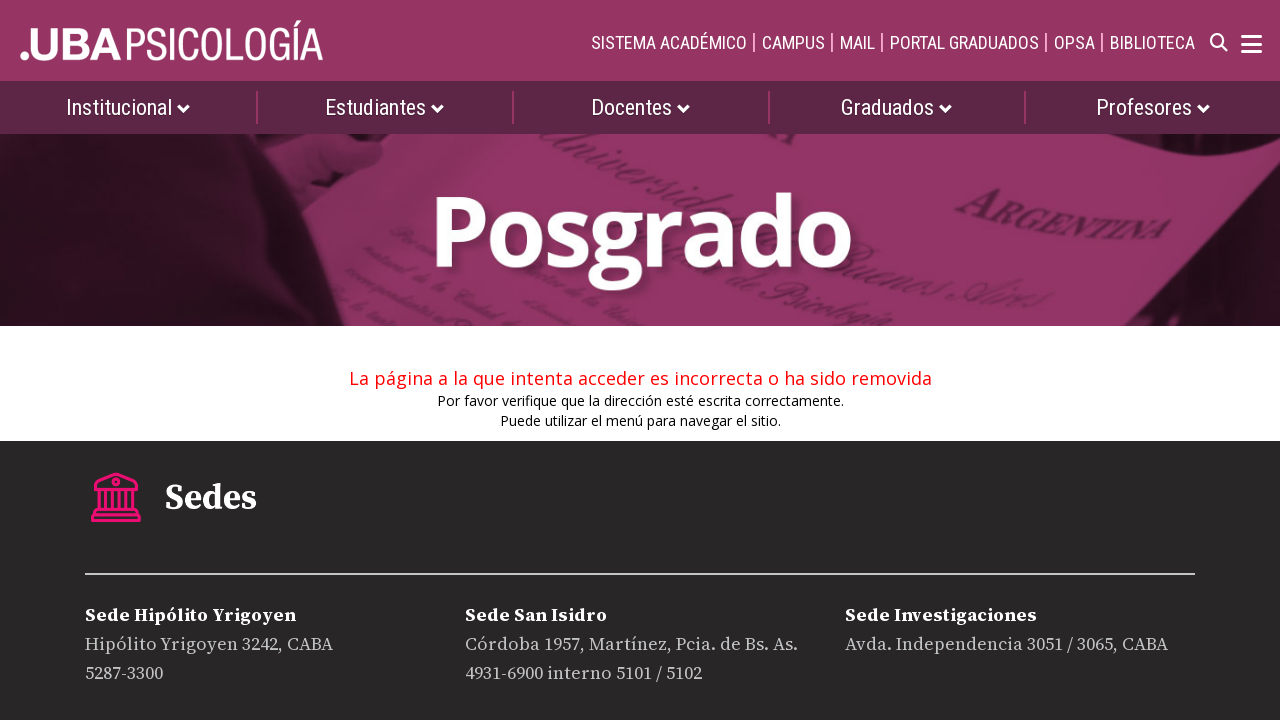

--- FILE ---
content_type: text/html; charset=UTF-8
request_url: https://www.psi.uba.ar/posgrado.php?var=posgrado2023/cursos_para_graduados/curso.php&id_curso=114&id_docente=1409
body_size: 6923
content:
<!DOCTYPE html>
<html lang="es"><head>
	<meta charset="utf-8">
	<meta name="description" content="Facultad de Psicolog&iacute;a - UBA">
	<meta http-equiv="X-UA-Compatible" content="IE=edge">
	<meta name="viewport" content="width=device-width, initial-scale=1">
	<title>Facultad de Psicolog&iacute;a - UBA</title>
	<link href="boot/css/bootstrap.min.css" rel="stylesheet">
	<link href="octo/css/smartmenus/addons/bootstrap/jquery.smartmenus.bootstrap.css" rel="stylesheet">
	<link href="octo/css/sm-info/sm-info.css" rel="stylesheet"/>
	<link href="octo/css/estilo.css" rel="stylesheet">
	<link href="octo/css/nuevo_estilo.css" rel="stylesheet">
	<!-- HTML5 Shim and Respond.js IE8 support of HTML5 elements and media queries -->
	<!-- WARNING: Respond.js doesn't work if you view the page via file:// -->
	<!--[if lt IE 9]>
      <script src="https://oss.maxcdn.com/libs/html5shiv/3.7.0/html5shiv.js"></script>
      <script src="https://oss.maxcdn.com/libs/respond.js/1.4.2/respond.min.js"></script>
<![endif]-->
	<!--[if lt IE 9]>
  	<script src="include/html5shiv.js"></script>
  	<script src="include/respond.min.js"></script>
<![endif]-->
	<link rel="preconnect" href="https://fonts.googleapis.com">
	<link rel="preconnect" href="https://fonts.gstatic.com" crossorigin>
	<link href="https://fonts.googleapis.com/css2?family=Roboto+Condensed&display=swap" rel="stylesheet">
	<link href="https://fonts.googleapis.com/css2?family=Source+Serif+Pro&display=swap" rel="stylesheet">
	<link rel="stylesheet" href="https://cdnjs.cloudflare.com/ajax/libs/font-awesome/6.2.0/css/all.min.css">
	<link href="https://fonts.googleapis.com/css2?family=Source+Serif+4:opsz,wght@8..60,400;8..60,700&display=swap" rel="stylesheet">
	<link href="https://fonts.googleapis.com/css2?family=Open+Sans" rel="stylesheet">
    <link rel="stylesheet" href="https://cdnjs.cloudflare.com/ajax/libs/font-awesome/6.2.0/css/all.min.css">
	<script src="boot/js/bootstrap.min.js"></script> 
	<script src="https://ajax.googleapis.com/ajax/libs/jquery/1.11.0/jquery.min.js"></script>

</head>

		<body>
	<header>
		<div>
			<link rel="stylesheet" href="https://cdnjs.cloudflare.com/ajax/libs/font-awesome/6.2.0/css/all.min.css">
<div class="respmenu">
	<div class="row" style="background-color: #963564; margin-right: 0px;margin-left: 0px;">
		<div id="cabezal" class="col-xs-8 col-sm-3 col-md-4 col-lg-4" align="center">
			<a href="https://www.psi.uba.ar/index.php"> 
				<img src="/octo/cabezal/LogoPsicologia.png" alt="Facultad de Psicología<br>Universidad de Buenos Aires" class="img-responsive cabezal-octo" style="
    padding-left: 0px;"> 
			</a>
		</div>
		<div class="col-xs-4 col-sm-9 col-md-8 col-lg-8 menusuperior">
			<div>
				<h4>
					<a href="http://academica.psi.uba.ar/" target="_blank" class="hidden-xs">SISTEMA ACADÉMICO</a>
					<spam class="hidden-xs">&#124; </spam> 
					<a class="nav-link sup hidden-xs" href="https://www.campusvirtual.psi.uba.ar/wp/" target="_blank">CAMPUS</a>
					<spam class="hidden-xs">&#124; </spam>
					<a href="https://outlook.office.com/mail/" target="_blank" class="nav-link sup hidden-xs">MAIL</a>
					<spam class="hidden-xs">&#124; </spam> 
					<a href="https://www.psi.uba.ar/portal_graduados.php?var=portal_graduado/index.php" class="nav-link sup hidden-xs">PORTAL GRADUADOS</a>
				    <spam class="hidden-xs">&#124; </spam> 
					<a href="https://www.psi.uba.ar/opsa/" target="_blank" class="nav-link sup hidden-xs" id="m">OPSA</a>
					<spam class="hidden-xs" id="m">&#124; </spam>
					<a href="https://www.psi.uba.ar/academica.php?var=biblioteca/biblioteca.php" target="_blank" class="nav-link sup hidden-xs">BIBLIOTECA</a>
					&nbsp;
				  <div id="container">
						<label for="s" style="cursor: pointer">	
							<i class="fa fa-search"></i>
						</label>
						<form action="https://www.google.com/cse" method="get" target="_blank" id="searchform" role="search">
							<input type="hidden" name="cx" value="017188974144717644134:vdpex7r3hi4"/>
							<input type="hidden" name="ie" value="UTF-8"/>
							<input type="hidden" name="sitesearch" value="https://www.psi.uba.ar/"/>
							<input type="text" value="" placeholder=" Buscar" name="q" class="" id="s" style="color: black; background:white; border-radius: 8em;"/>
						</form>
					</div>
				</h4>	
			</div>
		</div>
	</div>
	<input type="checkbox" class="iconito-megamenu">
	<i class="fas fa-bars iconito-megamenu"></i>
	<i class="fas fa-times iconito-megamenu"></i>
	<div class="row menudeportales" style="margin-right: 0px;margin-left: 0px;">
		<div class="visible-xs menu-portales">
			<ul>
				<li><a href="http://academica.psi.uba.ar/" target="_blank">Sistema Académico</a>
				</li>
				<li><a href="https://www.campusvirtual.psi.uba.ar/wp/" target="_blank">Campus</a>
				</li>
				<li><a href="https://outlook.office.com/mail/">Mail</a>
				</li>
				<li><a href="https://www.psi.uba.ar/portal_graduados.php?var=portal_graduado/index.php">Portal Graduados</a>
				</li>
				<li><a href="https://www.psi.uba.ar/opsa/" target="_blank">OPSA</a>
				</li>
				<li style="border-bottom: 0px;"><a href="https://www.psi.uba.ar/academica.php?var=biblioteca/biblioteca.php" target="_blank">Biblioteca</a>
				</li>
			</ul>
		</div>
	</div>

	<div class="row menudeperfiles" style="margin-right: 0px;margin-left: 0px;">
		<div class="col-xs-12 hidden-print" style="padding: 0px;">
	<div class="visible-xs">
		<div style="padding-bottom: 10px; padding-top: 10px; background: #5d2546;"></div>
	</div>
	<ul id="main-menu" class="sm sm-info menu-perfiles">
		<li> <a href="#">Institucional <span class="glyphicon glyphicon-chevron-down flecha-menu-perfil" aria-hidden="true"></a>
			<ul>
				<li><a href="https://www.psi.uba.ar/institucional.php?var=autoridades/autoridades.php">Autoridades </a>
				</li>
				<li><a href="https://www.psi.uba.ar/institucional.php?var=consejo_directivo/index.php">Consejo Directivo</a>
				</li>
				<li><a href="https://www.psi.uba.ar/opsa/" target="_blank">Observatorio de Psicología Social  Aplicada (OPSA)</a>
				</li>
				<li><a href="https://www.psi.uba.ar/institucional.php?var=internacionales/index.php">Internacionales</a>
				</li>
				<li><a href="https://www.campusvirtual.psi.uba.ar/wp/" target="_blank">Educación a Distancia</a>
				</li>
				<li><a href="https://www.psi.uba.ar/historia.php?var=institucional/historia/index.php">Archivo 
              Histórico Virtual</a>
				</li>
				<li><a href="https://www.psi.uba.ar/institucional/red_editores/archivos/red_editores_2025_301025.pdf" target="_blank">Red de  
              Editores </a>
				</li>
				<li><a href="https://www.psi.uba.ar/institucional.php?var=publicaciones/index.php">Publicaciones 
              de la Facultad</a>
				</li>
				<li><a href="https://www.psi.uba.ar/institucional.php?var=consejeria/index.php">Consejería en Salud Sexual y Salud Reproductiva</a>
				</li>
				<li><a href="https://www.psi.uba.ar/institucional.php?var=protocolo/index.php">Protocolo de Género</a>
				</li>
				<li><a href="#">Trámites Administrativos<span class="glyphicon flechita-desplegable flechita-derecha"></span></a>
					<ul>
						<li>
							<a href="https://www.psi.uba.ar/academica.php?var=tramites_academicos/index.php">Alumnos</a>
						</li>
						<li>
							<a href="https://www.psi.uba.ar/institucional.php?var=personal/index.php">Personal</a>
						</li>
						<li>
							<a href="https://www.psi.uba.ar/institucional.php?var=compras/index.php">Compras</a>
						</li>
					</ul>
				</li>
				<li><a href="https://www.psi.uba.ar/institucional.php?var=contactos/institucional.php">Directorio de Contactos Útiles </a>
				</li>
			</ul>
		</li>
		<li><a href="#">Estudiantes <span class="glyphicon glyphicon-chevron-down flecha-menu-perfil" aria-hidden="true"></a>
			<ul>
				<li><a href="#">Académica<span class="glyphicon flechita-desplegable flechita-derecha"></span></a>
					<ul>
						<li><a href="https://www.psi.uba.ar/estudiantes.php?var=psicologia/index.php">Lic. en Psicología</a>
						</li>
						<li><a href="https://www.psi.uba.ar/estudiantes.php?var=musicoterapia/index.php">Lic. en Musicoterapia</a>
						</li>
						<li><a href="https://www.psi.uba.ar/estudiantes.php?var=terapiaocupacional/index.php">Lic. en Terapia Ocupacional</a>
						</li>

						<li><a href="https://www.psi.uba.ar/estudiantes.php?var=profesorado/index.php">Profesorado 
              en Psicología</a> </li>

						<li><a href="https://www.psi.uba.ar/estudiantes.php?var=tramites_academicos/index.php">Trámites Académicos</a> </li>
						<li><a href="https://www.psi.uba.ar/estudiantes.php?var=orientacion_estudiante/index.php">Orientación al Estudiante</a>
						</li>
						<li><a href="https://www.psi.uba.ar/estudiantes.php?var=calendario2026/2026.php">Calendario Académico</a>
						</li>
						<li><a href="https://www.psi.uba.ar/estudiantes.php?var=biblioteca/biblioteca.php">Biblioteca</a>
						</li>
						<li><a href="https://www.psi.uba.ar/estudiantes.php?var=tesis_licenciatura/index.php">Tesis de Licenciatura</a>
						</li>
						<li><a href="http://academica.psi.uba.ar/" target="_blank">Sistema Académico</a>
						</li>
					</ul>
				</li>

				<li><a href="#">Extensión<span class="glyphicon flechita-desplegable flechita-derecha"></span></a>
					<ul>
						<li><a href="https://www.psi.uba.ar/estudiantes.php?var=cursos_extension_2026/index.php">Cursos</a>
						</li>
						<li><a href="https://www.psi.uba.ar/estudiantes.php?var=diplomaturas_2026/index.php">Diplomaturas</a>
						</li>
						<li><a href="https://www.psi.uba.ar/estudiantes.php?var=becas_extension/index.php">Becas</a>
						</li>
						<li><a href="https://www.psi.uba.ar/estudiantes.php?var=jornadas/index.php">Jornadas y Congresos</a>
						</li>
						<li><a href="https://www.psi.uba.ar/bienestar/index.php" target="_blank">Bienestar Estudiantil</a>
						</li>
						<li><a href="https://www.psi.uba.ar/estudiantes.php?var=programas/index.php">Programas</a>
						</li>
						<li><a href="http://centrocultural.psi.uba.ar/" target="_blank">Centro Cultural Universitario</a>
						</li>
						<li><a href="http://www.psi.uba.ar/estudiantes.php?var=deportes/index.php" target="_blank">Deportes</a>
						</li>
						<li><a href="https://www.psi.uba.ar/museo/index.php" target="_blank">Museo de Psicología Experimental</a>
						</li>
						<li><a href="https://www.psi.uba.ar/estudiantes.php?var=consejeria/index.php">Consejería en Salud Sexual y Salud Reproductiva</a>
						</li>
						<li><a href="https://www.psi.uba.ar/pericial.php?var=gabinete_pericial/index.php">Gabinete Pericial Psicológico</a>
						</li>
						<li><a href="http://intersecciones.psi.uba.ar/" target="_blank">Revista Intersecciones PSI</a>
						</li>
					</ul>
				</li>
				<li><a href="#">Investigaciones<span class="glyphicon flechita-desplegable flechita-derecha"></span></a>
					<ul>
						<li><a href="https://www.psi.uba.ar/estudiantes.php?var=becas_subsidios/index.php">Convocatoria a Becas y Subsidios</a>
						</li>
						<li><a href="https://www.psi.uba.ar/estudiantes.php?var=eventos_cientificos/index.php">Eventos Científicos</a>
						</li>
						<li><a href="https://www.psi.uba.ar/estudiantes.php?var=publicaciones/index.php">Publicaciones Científicas</a>
						</li>
						<li><a href="https://www.psi.uba.ar/estudiantes.php?var=investigadores/index.php">Información para Investigadores </a>
						</li>
					</ul>

				</li>
				<li><a href="https://www.psi.uba.ar/estudiantes.php?var=internacionales/index.php">Internacionales</a>
				</li>

				<li><a href="https://www.campusvirtual.psi.uba.ar/wp/" target="_blank">Educación 
          a Distancia</a> </li>
			</ul>
		</li>
		<li><a href="#">Docentes <span class="glyphicon glyphicon-chevron-down flecha-menu-perfil" aria-hidden="true"></a>
			<ul>
				<li><a href="#">Académica<span class="glyphicon flechita-desplegable flechita-derecha"></span></a>
					<ul>
						<li><a href="https://www.psi.uba.ar/docentes.php?var=psicologia/index.php">Lic. en Psicología</a>
						</li>
						<li><a href="https://www.psi.uba.ar/docentes.php?var=musicoterapia/index.php">Lic. en Musicoterapia</a>
						</li>
						<li><a href="https://www.psi.uba.ar/docentes.php?var=terapiaocupacional/index.php">Lic. en Terapia Ocupacional</a>
						</li>

						<li><a href="https://www.psi.uba.ar/docentes.php?var=profesorado/index.php">Profesorado 
              en Psicología</a> </li>
			            <li><a href="https://www.psi.uba.ar/docentes.php?var=tramites_academicos/index.php">Trámites Académicos</a> </li>
						<li><a href="https://www.psi.uba.ar/docentes.php?var=concursos/index.php">Concursos</a>
						</li>
						<li><a href="https://www.psi.uba.ar/docentes.php?var=calendario2026/2026.php">Calendario Académico</a>
						</li>
						<li><a href="https://www.psi.uba.ar/docentes.php?var=biblioteca/biblioteca.php">Biblioteca</a>
						</li>
						<li><a href="http://academica.psi.uba.ar/" target="_blank">Sistema Académico</a>
						</li>
					</ul>
				</li>

				<li><a href="https://www.psi.uba.ar/portal_graduados.php?var=portal_graduado/index.php">Portal 
          del Graduado</a> </li>
				<li><a href="#">Extensión<span class="glyphicon flechita-desplegable flechita-derecha"></span></a>
					<ul>
						<li><a href="https://www.psi.uba.ar/docentes.php?var=cursos_extension_2026/index.php">Cursos</a>
						</li>
						<li><a href="https://www.psi.uba.ar/docentes.php?var=jornadas/index.php">Jornadas y Congresos</a>
						</li>
						<li><a href="https://www.psi.uba.ar/docentes.php?var=programas/index.php">Programas</a>
						</li>
						<li><a href="http://centrocultural.psi.uba.ar/" target="_blank">Centro Cultural Universitario</a>
						</li>
						<li><a href="http://www.psi.uba.ar/docentes.php?var=deportes/index.php" target="_blank">Deportes</a>
						</li>
						<li><a href="https://www.psi.uba.ar/museo/index.php" target="_blank">Museo de Psicología Experimental</a>
						</li>
						<li><a href="https://www.psi.uba.ar/pericial.php?var=gabinete_pericial/index.php">Gabinete Pericial Psicológico</a>
						</li>
						<li><a href="http://intersecciones.psi.uba.ar/" target="_blank">Revista Intersecciones PSI</a>
						</li>
					</ul>
				</li>
				<li><a href="#">Investigaciones<span class="glyphicon flechita-desplegable flechita-derecha"></span></a>
					<ul>
						<li><a href="https://www.psi.uba.ar/docentes.php?var=becas_subsidios/index.php">Becas y Subsidios</a>
						</li>
						<li><a href="https://www.psi.uba.ar/docentes.php?var=proinpsi/index.php">Programa de Fomento a la Investigación</a>
						</li>
						<li><a href="https://www.psi.uba.ar/docentes.php?var=eventos_cientificos/index.php">Eventos Científicos</a>
						</li>
						<li><a href="https://www.psi.uba.ar/docentes.php?var=ubacyt/index.php">Programación UBACyT</a>
						</li>
						<li><a href="https://www.psi.uba.ar/docentes.php?var=publicaciones/index.php">Publicaciones Científicas</a>
						</li>
						<li><a href="https://www.psi.uba.ar/docentes.php?var=investigadores/index.php">Información para Investigadores </a>
						</li>
						<li><a href="https://www.psi.uba.ar/docentes.php?var=incentivos/index.php">Incentivos y Categorizaciones</a>
						</li>
					</ul>
				</li>
				<li><a href="#">Posgrado<span class="glyphicon flechita-desplegable flechita-derecha"></span></a>
					<ul>

						<li><a href="https://www.psi.uba.ar/docentes.php?var=posgrado2026/oferta.php">Oferta 
              de Posgrado</a> </li>

						<li><a href="http://posgrado.psi.uba.ar/" target="_blank">Sistema de Posgrado</a> </li>
					</ul>
				</li>
				<li><a href="https://www.psi.uba.ar/docentes.php?var=internacionales/index.php">Internacionales</a>
				</li>
				<li><a href="https://www.campusvirtual.psi.uba.ar/wp/" target="_blank">Educación a Distancia</a> </li>
			</ul>
		</li>
		<li><a href="#">Graduados <span class="glyphicon glyphicon-chevron-down flecha-menu-perfil" aria-hidden="true"></a>
			<ul>
				<li><a href="#">Posgrado<span class="glyphicon flechita-desplegable flechita-derecha"></span></a>
					<ul>

						<li><a href="https://www.psi.uba.ar/graduados.php?var=posgrado2026/oferta.php">Oferta 
              de Posgrado</a> </li>

						<li><a href="http://posgrado.psi.uba.ar/" target="_blank">Inscripción/Sistema 
              de Posgrado</a> </li>
						<li><a href="https://www.psi.uba.ar/graduados.php?var=posgrado2026/residencia_universitaria/index.php">Residencia en Psicología Clínica</a>
						</li>
						<li><a href="https://www.psi.uba.ar/graduados.php?var=posgrado2026/residencia_universitaria_to/index.php">Residencia en Terapia Ocupacional</a>
						</li>
						<!--<li><a href="#">Becas y Descuentos</a> </li>-->
						<!--<li><a href="#">Residencias</a>	</li>-->
						<!--<li><a href="https://www.psi.uba.ar/graduados.php?var=preguntas_frecuentes2023/posgrado/index.php">Preguntas Frecuentes</a>
						</li>-->
					</ul>
				</li>
				<li><a href="#">Extensión<span class="glyphicon flechita-desplegable flechita-derecha"></span></a>
					<ul>
						<li><a href="https://www.psi.uba.ar/graduados.php?var=cursos_extension_2026/index.php">Cursos</a>
						</li>
						<li><a href="https://www.psi.uba.ar/graduados.php?var=diplomaturas_2026/index.php">Diplomaturas</a>
						</li>
						<li><a href="https://www.psi.uba.ar/graduados.php?var=jornadas/index.php">Jornadas y Congresos</a>
						</li>
						<li><a href="https://www.psi.uba.ar/graduados.php?var=programas/index.php">Programas</a>
						</li>
						<li><a href="http://centrocultural.psi.uba.ar/" target="_blank">Centro Cultural Universitario</a>
						</li>
						<li><a href="https://www.psi.uba.ar/graduados.php?var=deportes/index.php">Deportes</a>
						</li>
						<li><a href="https://www.psi.uba.ar/museo/index.php" target="_blank">Museo de Psicología Experimental</a>
						</li>
						<li><a href="https://www.psi.uba.ar/pericial.php?var=gabinete_pericial/index.php">Gabinete Pericial Psicológico</a>
						</li>
						<li><a href="http://intersecciones.psi.uba.ar/" target="_blank">Revista Intersecciones PSI</a>
						</li>
					</ul>
				</li>

				<li><a href="https://www.psi.uba.ar/portal_graduados.php?var=portal_graduado/index.php">Portal 
          del Graduado</a> </li>
				<li><a href="#">Académica<span class="glyphicon flechita-desplegable flechita-derecha"></span></a>
					<ul>
					<li><a href="https://www.psi.uba.ar/graduados.php?var=psicologia/index.php">Lic. en Psicología</a>
						</li>
						<li><a href="https://www.psi.uba.ar/graduados.php?var=musicoterapia/index.php">Lic. en Musicoterapia</a>
						</li>
						<li><a href="https://www.psi.uba.ar/graduados.php?var=terapiaocupacional/index.php">Lic. en Terapia Ocupacional</a>
						</li>
						<li><a href="https://www.psi.uba.ar/graduados.php?var=profesorado/index.php">Profesorado 
              en Psicología</a> </li>
						<li><a href="https://www.psi.uba.ar/graduados.php?var=concursos/index.php">Concursos</a>
						</li>
						<li><a href="https://www.psi.uba.ar/graduados.php?var=calendario2026/2026.php">Calendario Académico</a>
						</li>
						<li><a href="https://www.psi.uba.ar/graduados.php?var=biblioteca/biblioteca.php">Biblioteca</a>
						</li>
						<li><a href="http://academica.psi.uba.ar/" target="_blank">Sistema Académico</a>
						</li>
					</ul>
				</li>
				<li><a href="#">Investigaciones<span class="glyphicon flechita-desplegable flechita-derecha"></span></a>
					<ul>
						<li><a href="https://www.psi.uba.ar/graduados.php?var=becas_subsidios/index.php">Becas y Subsidios</a>
						</li>
						<li><a href="https://www.psi.uba.ar/graduados.php?var=proinpsi/index.php">Programa de Fomento a la Investigación</a>
						</li>
						<li><a href="https://www.psi.uba.ar/graduados.php?var=eventos_cientificos/index.php">Eventos Científicos</a>
						</li>
						<li><a href="https://www.psi.uba.ar/graduados.php?var=ubacyt/index.php">Programación UBACyT</a>
						</li>
						<li><a href="https://www.psi.uba.ar/graduados.php?var=publicaciones/index.php">Publicaciones Científicas</a>
						</li>
						<li><a href="https://www.psi.uba.ar/graduados.php?var=investigadores/index.php">Información para Investigadores </a>
						</li>
						<li><a href="https://www.psi.uba.ar/graduados.php?var=incentivos/index.php">Incentivos y Categorizaciones</a>
						</li>

					</ul>
				</li>
				<li><a href="https://www.psi.uba.ar/graduados.php?var=internacionales/index.php">Internacionales</a>
				</li>
				<li><a href="https://www.campusvirtual.psi.uba.ar/wp/" target="_blank">Educación 
          a Distancia</a> </li>
			</ul>
		</li>

		<li><a href="#">Profesores <span class="glyphicon glyphicon-chevron-down flecha-menu-perfil" aria-hidden="true"></a>
			<ul>
				<li><a href="https://www.psi.uba.ar/profesores.php?var=profesores/profesores_regulares.php">Listado de Profesores </a>
				</li>
				<li><a href="https://www.psi.uba.ar/profesores.php?var=concursos/index.php">Concursos</a>
				</li>
				<li><a href="#">Académica<span class="glyphicon flechita-desplegable flechita-izquierda"></span></a>
					<ul>
						<li><a href="https://www.psi.uba.ar/profesores.php?var=psicologia/index.php">Lic. en Psicología</a>
						</li>
						<li><a href="https://www.psi.uba.ar/profesores.php?var=musicoterapia/index.php">Lic. en Musicoterapia</a>
						</li>
						<li><a href="https://www.psi.uba.ar/profesores.php?var=terapiaocupacional/index.php">Lic. en Terapia Ocupacional</a>
						</li>

						<li><a href="https://www.psi.uba.ar/profesores.php?var=profesorado/index.php">Profesorado 
              en Psicología</a> </li>
						<li><a href="https://www.psi.uba.ar/profesores.php?var=calendario2026/2026.php">Calendario Académico</a>
						</li>
						<li><a href="http://academica.psi.uba.ar/" target="_blank">Sistema Académico</a>
						</li>
					</ul>
				</li>
				<li><a href="#">Extensión<span class="glyphicon flechita-desplegable flechita-izquierda"></span></a>
					<ul>
						<li><a href="https://www.psi.uba.ar/profesores.php?var=jornadas/index.php">Jornadas y Congresos</a>
						</li>
						<li><a href="https://www.psi.uba.ar/profesores.php?var=programas/index.php">Programas</a>
						</li>
						<li><a href="https://www.psi.uba.ar/pericial.php?var=gabinete_pericial/index.php">Gabinete Pericial Psicológico</a>
						</li>
						<li><a href="http://intersecciones.psi.uba.ar/" target="_blank">Revista Intersecciones PSI</a>
						</li>
					</ul>
				</li>
				<li><a href="#">Investigaciones<span class="glyphicon flechita-desplegable flechita-izquierda"></span></a>
					<ul>
						<li><a href="https://www.psi.uba.ar/profesores.php?var=becas_subsidios/index.php">Becas y Subsidios</a>
						</li>
						<li><a href="https://www.psi.uba.ar/profesores.php?var=proinpsi/index.php">Programa de Fomento a la Investigación</a>
						</li>
						<li><a href="https://www.psi.uba.ar/profesores.php?var=eventos_cientificos/index.php">Eventos Científicos</a>
						</li>
						<li><a href="https://www.psi.uba.ar/profesores.php?var=ubacyt/index.php">Programación UBACyT</a>
						</li>
						<li><a href="https://www.psi.uba.ar/profesores.php?var=publicaciones/index.php">Publicaciones Científicas</a>
						</li>
						<li><a href="https://www.psi.uba.ar/profesores.php?var=investigadores/index.php">Información para Investigadores </a>
						</li>
						<li><a href="https://www.psi.uba.ar/profesores.php?var=incentivos/index.php">Incentivos y Categorizaciones</a>
						</li>
					</ul>
				</li>
				<li><a href="#">Posgrado<span class="glyphicon flechita-desplegable flechita-izquierda"></span></a>
					<ul>

						<li><a href="https://www.psi.uba.ar/profesores.php?var=posgrado2026/oferta.php">Oferta 
              de Posgrado</a> </li>

						<li><a href="http://posgrado.psi.uba.ar/" target="_blank">Sistema 
              de Posgrado</a> </li>
					</ul>
				</li>

				<li><a href="https://www.campusvirtual.psi.uba.ar/wp/" target="_blank">Educación 
          a Distancia</a> </li>
			</ul>
		</li>
	</ul>
	<div class="visible-xs">
		<div style="padding-bottom: 10px; padding-top: 10px; background: #5d2546;"></div>
	</div>
</div>
<style>
	.flecha-menu-perfil {
		font-size: 0px;
	}
	
	.flechita-derecha:before {
		font-family: 'Glyphicons Halflings';
		content: "\e114";
	}
	
	.flechita-izquierda:before {
		font-family: 'Glyphicons Halflings';
		content: "\e114";
	}
	
	.flechita-desplegable {
		left: 90%;
		position: absolute;
		top: 30%;
	}
	
	.menu-perfiles>li>a,
	.menu-perfiles>li>a:hover,
	.menu-perfiles>li>a:active,
	.menu-perfiles>li>a:focus {
		font-family: Roboto Condensed;
		/*padding-left: 37px !important;*/
	}
	
	.menu-perfiles>li>ul>li>a,
	.menu-perfiles>li>ul>li>a:hover,
	.menu-perfiles>li>ul>li>a:active,
	.menu-perfiles>li>ul>li>a:focus {
		font-family: Roboto Condensed;
	}
	
	.menu-perfiles li>ul>li>a,
	.menu-perfiles li>ul>li>a:hover,
	.menu-perfiles li>ul>li>a:focus,
	.menu-perfiles li>ul>li>a:active,
	.menu-perfiles li>ul>li>a.highlighted {
		border-bottom: 1px solid #000 !important;
	}
	
	.menu-perfiles>li>ul>li>ul>li>a,
	.menu-perfiles>li>ul>li>ul>li>a:hover,
	.menu-perfiles>li>ul>li>ul>li>a:active,
	.menu-perfiles>li>ul>li>ul>li>a:focus {
		font-family: Roboto Condensed;
	}
	
	@media (min-width: 768px) {
		.menu-perfiles {
			border-bottom: solid 10px #5d2546;
			border-top: solid 10px #5d2546;
		}
		.menu-perfiles>li>a,
		.menu-perfiles>li>a:hover,
		.menu-perfiles>li>a:active,
		.menu-perfiles>li>a:focus,
		.menu-perfiles>li>a.highlighted {
			text-align: center;
			padding-bottom: 5px;
			padding-top: 5px;
		}
		.flecha-menu-perfil {
			font-size: 14px;
		}
		.flechita-desplegable {
			left: 90%;
			position: absolute;
			top: 30%;
		}
		.flechita-derecha:before {
			content: "\e080";
		}
		.flechita-izquierda:before {
			content: "\e079";
		}
		/*.sm-info a, .sm-info a:hover, .sm-info a:focus, .sm-info a:active, .sm-info a.highlighted  {
		padding: 5px 20px 5px 37px;
		}*/
	}
</style>	</div>

	<nav>
		<div class="visible-xs">
			<div style="padding-bottom: 10px; padding-top: 10px; background-color: #ededee;"></div>
		</div>
		<div class="row mega-octo" style="margin-right: 0px;margin-left: 0px;">
			<div class="col-sm-3">
				<a class="btn" role="button" data-toggle="collapse" href="#collapse1" aria-controls="collapse1">Académica</a>
				<hr class="hidden-xs">
				<div class="collapse item-mega-octo" id="collapse1">
					<div class="well">

						<ul>
							<li><a href="http://academica.psi.uba.ar/" target="_blank">Sistema 
              Académico</a>
								<li><a href="https://www.psi.uba.ar/academica.php?var=calendario2026/2026.php">Calendario 
              Académico</a> </li>
								<li><a href="https://www.psi.uba.ar/academica.php?var=tramites_academicos/index.php">Trámites Académicos</a>
								</li>
								<li><a href="https://www.psi.uba.ar/academica.php?var=psicologia/index.php">Licenciatura 
              en Psicología</a>
									<li><a href="https://www.psi.uba.ar/academica.php?var=musicoterapia/index.php">Licenciatura 
              en Musicoterapia</a> </li>
									<li><a href="https://www.psi.uba.ar/academica.php?var=terapiaocupacional/index.php">Licenciatura 
              en Terapia Ocupacional</a> </li>
									<li><a href="https://www.psi.uba.ar/academica.php?var=profesorado/index.php">Profesorado 
              en Psicología</a> </li>
									<li><a href="https://www.psi.uba.ar/academica.php?var=tesis_licenciatura/index.php">Tesis 
              de Licenciatura</a> </li>
									<li><a href="https://www.psi.uba.ar/academica.php?var=biblioteca/biblioteca.php">Biblioteca</a>
									</li>
									<li><a href="https://www.psi.uba.ar/academica.php?var=orientacion_estudiante/index.php">Subsecretaría 
              de Orientación al Estudiante</a> </li>
									<li><a href="https://www.psi.uba.ar/academica.php?var=concursos/index.php">Concursos 
              Académicos</a> </li>
									<li><a href="https://www.psi.uba.ar/academica.php?var=contactos/academica.php">Directorio 
              de Contactos Útiles </a> </li>
						</ul>
					</div>
				</div>
			</div>
			<div class="col-sm-3">
				<a class="btn" role="button" data-toggle="collapse" href="#collapse2" aria-controls="collapse2">Investigaciones</a>
				<hr class="hidden-xs">
				<div class="collapse item-mega-octo" id="collapse2">
					<div class="well">
						<ul>
							<li><a href="https://www.psi.uba.ar/investigaciones.php?var=ubacyt/index.php">Programación UBACyT</a>
							</li>
							<li><a href="https://www.psi.uba.ar/investigaciones.php?var=investigadores/index.php">Información para Investigadores</a>
							</li>
							<li><a href="https://www.psi.uba.ar/investigaciones.php?var=proinpsi/index.php">Programa de Fomento a la Investigación</a>
							</li>
							<li><a href="https://www.psi.uba.ar/investigaciones.php?var=instituto/index.php">Instituto de Investigaciones</a>
							</li>
							<li><a href="http://ji.psi.uba.ar/" target="_blank">Congreso de Investigación y Práctica Profesional en Psicología </a>
							</li>
							<li><a href="https://www.psi.uba.ar/investigaciones.php?var=becas_subsidios/index.php">Convocatoria a Becas y Subsidios</a>
							</li>
							<li><a href="https://www.psi.uba.ar/investigaciones.php?var=incentivos/index.php">Incentivos 
              y Categorizaciones</a>
							</li>
							<li><a href="https://www.psi.uba.ar/investigaciones.php?var=eventos_cientificos/index.php">Eventos Científicos</a>
							</li>
							<li><a href="https://www.psi.uba.ar/investigaciones.php?var=preguntas_frecuentes/investigaciones/index.php">Preguntas Frecuentes</a>
							</li>
							<li><a href="https://www.psi.uba.ar/investigaciones.php?var=contactos/investigaciones.php">Directorio de Contactos Útiles </a>
							</li>
						</ul>
					</div>
				</div>
			</div>
			<div class="col-sm-3">
				<a class="btn" role="button" data-toggle="collapse" href="#collapse3" aria-controls="collapse3">Extensión</a>
				<hr class="hidden-xs">
				<div class="collapse item-mega-octo" id="collapse3">
					<div class="well">
						<ul>
							<li style="border-bottom: none; color: #963564; font-weight: bold; padding-left: 5px; font-size: 16px;">Servicios de Extensión</li>
							<li><a href="https://www.psi.uba.ar/extension.php?var=cursos_extension_2026/index.php">Cursos</a>
							</li>
							<li><a href="https://www.psi.uba.ar/extension.php?var=diplomaturas_2026/index.php">Diplomaturas</a>
							</li>
							<li><a href="https://www.psi.uba.ar/extension.php?var=jornadas/index.php">Jornadas, Talleres y Congresos</a>
							</li>
							<li><a href="https://www.psi.uba.ar/portal_graduados.php?var=portal_graduado/index.php" target="_blank">Portal del Graduado</a> </li>
							<li><a href="https://www.psi.uba.ar/extension.php?var=programas/index.php">Programas</a>
							</li>
							<li><a href="https://www.psi.uba.ar/extension.php?var=convenios_pasantias/index.php">Convenios, 
		Pasantías y Asist. Técnica</a>
							</li>
							<li><a href="http://www.psi.uba.ar/extension.php?var=deportes/index.php">Deportes</a>
							</li>
							<li><a href="http://intersecciones.psi.uba.ar/" target="_blank">Revista Intersecciones PSI</a>
						    </li>
							<li style="border-bottom: none; color: #963564; font-weight: bold; padding-left: 5px; font-size: 16px;">Cultura</li>
							<li><a href="http://centrocultural.psi.uba.ar/" target="_blank">Centro Cultural Universitario - CCU</a>
							</li>
							<li><a href="https://www.psi.uba.ar/extension.php?var=comunicaciones/index.php">Comunicaciones</a>
							</li>
							<li><a href="https://www.psi.uba.ar/extension.php?var=video/index.php">Video</a>
							</li>
							<li><a href="https://www.psi.uba.ar/museo/index.php" target="_blank">Museo de Psicología Experimental</a>
							</li>
							<li style="border-bottom: none; color: #963564; font-weight: bold; padding-left: 5px; font-size: 16px;">Bienestar Universitario </li>
							<li><a href="https://www.psi.uba.ar/bienestar/index.php" target="_blank">Bienestar Estudiantil</a>
							</li>
							<li><a href="https://www.psi.uba.ar/extension.php?var=becas_extension/index.php">Becas</a>
							</li>
							<li><a href="https://www.psi.uba.ar/extension.php?var=consejeria/index.php">Consejería en Salud Sexual y Salud Reproductiva</a>
							</li>
							<li><a href="https://www.psi.uba.ar/extension.php?var=contactos/extension.php">Directorio de Contactos Útiles </a>
							</li>
						</ul>
					</div>
				</div>
			</div>
			<div class="col-sm-3">
				<a class="btn" role="button" data-toggle="collapse" href="#collapse4" aria-controls="collapse4">Posgrado</a>
				<hr class="hidden-xs">
				<div class="collapse item-mega-octo" id="collapse4">
					<div class="well">
						<ul>
							<li><a href="https://www.psi.uba.ar/posgrado.php?var=posgrado2026/oferta.php">Oferta de Posgrado</a>
							</li>
							<li><a href="http://posgrado.psi.uba.ar/" target="_blank">Sistema de Posgrado</a> 
							</li>
							<li><a href="https://www.psi.uba.ar/posgrado.php?var=posgrado2026/residencia_universitaria/index.php">Residencia en Psicología Clínica</a>
							</li>
							<li><a href="https://www.psi.uba.ar/posgrado.php?var=posgrado2026/residencia_universitaria_to/index.php">Residencia en Terapia Ocupacional</a>
							</li>
							<li><a href="https://www.psi.uba.ar/posgrado.php?var=posgrado2026/requisitos_extranjeros/index.php">Estudiantes Extranjeros</a>
							</li>
							<li><a href="https://www.psi.uba.ar/posgrado.php?var=posgrado2026/boletin.php">Boletín de Novedades</a>
							</li>
							<!--<li><a href="https://www.psi.uba.ar/posgrado_2023.php?var=preguntas_frecuentes2023/posgrado/index.php">Preguntas Frecuentes</a>
							</li>-->
							<li><a href="https://www.psi.uba.ar/posgrado.php?var=contactos/posgrado.php">Directorio de Contactos Útiles </a>
							</li>							
						</ul>
					</div>
				</div>
			</div>
		</div>
		<div class="visible-xs">
			<div style="padding-bottom: 10px; padding-top: 10px; background-color: #ededee;"></div>
		</div>
	</nav>
</div>



<style>
	@import "//netdna.bootstrapcdn.com/font-awesome/3.0/css/font-awesome.css";
	#container {
		/*margin:auto;
  padding:3em 0 0;
  text-align:center;*/
		display: inline;
	}
	
	#searchform {
		display: contents;
		font-size: 1em;
		padding: 0.3em;
	}
	
	#s {
		transition: all 0.2s ease-out;
		width: 0px;
		border-radius: 0;
		box-shadow: none;
		outline: none;
		padding: 0;
		margin: 0;
		border: 0;
		background-color: transparent;
		opacity: 0;
	}
	
	#s:focus{
		display: inline;
		width:8em;
		opacity:1;
		margin-left: -100px;
		padding: 2px 10px;
	}
@media (min-width: 768px) {
	#s:focus{
		margin-left: 0px;	
	}
}

	label{
	  padding-left: 1px;
	  display:inline;
	  margin-top:0.3em;
	  position: relative;
	  left:0.1em;
	}
</style>		</div>
		<div style="background-color: #963564">
			<div class="visible-xl"><img src="/octo/perfiles/Banner-Posgrado_5_1920x250px.jpg" class="img-responsive" style="margin:auto;"></div>
			<div class="visible-lg"><img src="/octo/perfiles/Banner-Posgrado_4_1399x210px.jpg" class="img-responsive" style="margin:auto;"></div>
			<div class="visible-md"><img src="/octo/perfiles/Banner-Posgrado_3_1199x210px.jpg" class="img-responsive" style="margin:auto;"></div>
			<div class="visible-sm"><img src="/octo/perfiles/Banner-Posgrado_2_991x210px.jpg" class="img-responsive" style="margin:auto;"></div>
			<div class="visible-xs"><img src="/octo/perfiles/Banner-Posgrado_1_767x220px.jpg" class="img-responsive" style="margin:auto;"></div>
		</div>
	</header>
	<div class="container blanco">
		<div align="center" > <br>
		<br>
		<p><font  color="#FF0000" size="4">La p&aacute;gina a la que intenta acceder es incorrecta o ha sido removida</font>
		<br>
		<font color="#000000">Por favor verifique que la direcci&oacute;n est&eacute; escrita correctamente.
		<br>Puede utilizar el men&uacute; para navegar el sitio. </font></p>
		</div>	</div>	
	<footer id="pie" style="background-color: #292627; 
    font-family: 'Source Serif 4';">

<div  class="container" style="background-color: #292627;" >
<div class="row">
	<div class="col-xs-12">
		<img src="/octo/home/Home-Sedes.png" class="img-responsive" style="width: 220px; padding-top: 10px; padding-bottom: 10px;	margin-left: 20px; margin-top: 20px; margin-bottom: 20px" alt="Logo Sedes">
	</div>
</div>  
    <div class="col-xs-12">
		<hr style="border-top: 2px solid #c2c4c6;">
	</div>
    <div class="col-xs-12 col-sm-12 col-md-4 col-lg-4 hidden-print">
      <h4><strong>Sede Hipólito Yrigoyen</strong></h4>
      <h4 style="color: #c2c4c6;">Hipólito Yrigoyen 3242, CABA</h4>
      <h4 style="color: #c2c4c6;">5287-3300</h4>
		<br>
      <h4><strong>Sede Independencia</strong></h4>
      <h4 style="color: #c2c4c6;">Av. Independencia 3065, CABA</h4>
      <h4 style="color: #c2c4c6;">5287-3200</h4>
     </div>
    <div class="col-xs-12 col-sm-12 col-md-4 col-lg-4 hidden-print">
      <h4><strong>Sede San Isidro</strong></h4>
      <h4 style="color: #c2c4c6;">Córdoba 1957, Martínez, Pcia. de Bs. As.</h4>
      <h4 style="color: #c2c4c6;">4931-6900 interno 5101 / 5102</h4>
		<br>
      <h4><strong>Sede Avellaneda (Musicoterapia)</strong></h4>
      <h4 style="color: #c2c4c6;">Eva Perón y Güemes (S/N), Avellaneda,</h4>
	  <h4 style="color: #c2c4c6;">  Pcia. de Bs. As. 4205-9765</h4>
    </div>
	<div class="col-xs-12 col-sm-12 col-md-4 col-lg-4 hidden-print">
      <h4><strong>Sede Investigaciones</strong></h4>
      <h4 style="color: #c2c4c6;">Avda. Independencia 3051 / 3065, CABA</h4>
	  <h4 style="color: #c2c4c6;">&nbsp;</h4>
      <!--<h4 style="color: #c2c4c6;">4952-5481 / 5490</h4>-->
		<br>
      <h4><strong>Sede Posgrado</strong></h4>
      <h4 style="color: #c2c4c6;">Av. Independencia 3051 2° Piso, CABA</h4>
      <h4 style="color: #c2c4c6;">5287-3200</h4>
    </div>
	<div class="col-xs-12">
		<hr style="border-top: 2px solid #c2c4c6;">
	</div>
	
    <div class="col-xs-12 col-sm-12 col-md-4 col-lg-4 hidden-print" style="margin-top: 20px; margin-bottom: 20px;">
		<img src="/octo/pie/UBA-Psicologia-Header.png" class="img-responsive" style="" alt="Logo UBA 40 Años">
    </div>
	<div class="col-xs-12 col-sm-12 col-md-4 col-lg-4 hidden-print">
		
    </div>
	<div class="col-xs-12 col-sm-12 col-md-4 col-lg-4 hidden-print">
		<div class="sociales-pie">
					<a href="http://mail.psi.uba.ar/psiwebmail/src/login.php" target="_blank" class="navbar-brand social-pie" title="Webmail" style="    padding: 12px 7px;"> <img alt="Mail" src="octo/pie/redes-mail.png" width="50px"></a>
					<a href="https://www.instagram.com/uba.psicologia/" target="_blank" class="navbar-brand social-pie" title="Síguenos en Instagram" style="    padding: 12px 7px;"> <img alt="Instagram" src="octo/pie/redes-instagram.png" width="50px"></a>
					<a href="https://www.facebook.com/uba.psi/" title="Búscanos en Facebook" target="_blank" class="navbar-brand social-pie" style="    padding: 12px 7px;"> <img alt="Facebook" src="octo/pie/redes-facebook.png" width="50px"></a>
					<a href="https://twitter.com/UBAPsicologia/" target="_blank" class="navbar-brand social-pie" title="Síguenos en Twitter" style="    padding: 12px 7px;"> <img alt="Twitter" src="octo/pie/redes-twitter.png" width="50px"></a>
					<!--<a href="https://www.youtube.com/channel/UCeMmnJvJ8g9QFVZD1GtJAdQ" target="_blank" class="navbar-brand social-pie" title="Síguenos en Twitter"> <img alt="YouTube" src="include/cabezal/icono_sociales/youtube.png" width="35px"></a>-->
		</div>
    </div>
	<div class="col-xs-12">
		<div style="height: 20px"> </div>
    </div>
</div>

</footer>
<style>
	.sociales-pie{
		    float: left;
	}
	@media (min-width: 992px){
		.sociales-pie{
			    float: right;
		}		
	}
</style>
	<script src="octo/css/smartmenus/jquery.smartmenus.js" type="text/javascript"></script>
    <script src="//maxcdn.bootstrapcdn.com/bootstrap/3.3.4/js/bootstrap.min.js"></script>
	
	<script>
		$( function () {
			$( '#main-menu' ).smartmenus();
		} );
	
		
	</script>

	<script>// JavaScript Document

	$(function() {

		var active = $('a[data-toggle="tab"]').parents('.active').length;
		var tabClicked = false;

		// Closes current active tab (toggle and pane):
		var close = function() {
			$('a[data-toggle="tab"]').parent().removeClass('active');
			$('.tab-pane.active').removeClass('active');
			active = null;
		}

		// Closing active tab when clicking on toggle:
		$('[data-toggle=tab]').click(function(){
			if ($(this).parent().hasClass('active')){
				$($(this).attr("href")).toggleClass('active');
				active = null;
			} else {
				$('li[role="presentation"]').removeClass('active');
				$('a[data-toggle="tab"]').parent().removeClass('active');
				$('.tab-pane.active').removeClass('active');
				tabClicked = true;
				active = this;
			}
		});

		// Closing active tab when clicking outside tab context (toggle and pane):
		$(document).on('click.bs.tab.data-api', function(event) {
			if(active && !tabClicked && !$(event.target).closest('.tab-pane.active').length) {
				close();
			}

			tabClicked = false;
		});

		// Closing active tab on ESC key release:
		$(document).keyup(function(e){
			if(active && e.keyCode === 27) { // ESC
				close();
			}
		});
	});
</script>
		
</body>
</html>

--- FILE ---
content_type: text/css
request_url: https://www.psi.uba.ar/octo/css/sm-info/sm-info.css
body_size: 2630
content:
/* Mobile first layout SmartMenus Core CSS (it's not recommended editing these rules)
   You need this once per page no matter how many menu trees or different themes you use.
-------------------------------------------------------------------------------------------*/

.sm,.sm ul,.sm li{display:block;list-style:none;margin:0;padding:0;line-height:normal;direction:ltr;-webkit-tap-highlight-color:rgba(0,0,0,0);}
.sm-rtl,.sm-rtl ul,.sm-rtl li{direction:rtl;text-align:right;}
.sm>li>h1,.sm>li>h2,.sm>li>h3,.sm>li>h4,.sm>li>h5,.sm>li>h6{margin:0;padding:0;}
.sm ul{display:none;}
.sm li,.sm a{position:relative;}
.sm a{display:block;}
.sm a.disabled{cursor:not-allowed;}
.sm:after{content:"\00a0";display:block;height:0;font:0px/0 serif;clear:both;visibility:hidden;overflow:hidden;}
.sm,.sm *,.sm *:before,.sm *:after{-moz-box-sizing:border-box;-webkit-box-sizing:border-box;box-sizing:border-box;}

@import url(http://fonts.googleapis.com/css?family=PT+Sans+Narrow:400,700);
.sm-info {
  background: transparent;
}
.sm-info a, .sm-info a:hover, .sm-info a:focus, .sm-info a:active {
  padding: 20px 20px 10px 35px;
  /* make room for the toggle button (sub indicator) */
  padding-right: 58px;
  background: #5d2546;
  /*background-image: -webkit-gradient(linear, to bottom, to top, color-stop(0%, #4E0730), color-stop(100%, #700a46));
  background-image: -webkit-linear-gradient(to bottom, #4E0730, #700a46);
  background-image: -moz-linear-gradient(to bottom, #4E0730, #700a46);
  background-image: -o-linear-gradient(to bottom, #4E0730, #700a46);
  background-image: linear-gradient(to bottom, #4E0730, #700a46);*/
  color: white;
  font-family:  'Open Sans';
  font-size: 22px;
  line-height: 23px;
  text-decoration: none;
  text-shadow: 0 1px 0 rgba(0, 0, 0, 0.3);
}
.sm-info a.current {
  background: #006892;
  background-image: -webkit-gradient(linear, to bottom, to top, color-stop(0%, #780000), color-stop(100%, #ab0000));
  background-image: -webkit-linear-gradient(to bottom, #780000, #ab0000);
  background-image: -moz-linear-gradient(to bottom, #780000, #ab0000);
  background-image: -o-linear-gradient(to bottom, #780000, #ab0000);
  background-image: linear-gradient(to bottom, #780000, #ab0000);
  color: white;
}
.sm-info a.disabled {
  color: #a1d1e8;
}
.sm-info a span.sub-arrow {
  position: absolute;
  top: 50%;
  margin-top: -17px;
  left: auto;
  right: 4px;
  width: 34px;
  height: 34px;
  overflow: hidden;
  font: bold 16px/34px monospace !important;
  text-align: center;
  text-shadow: none;
  background: rgba(0, 0, 0, 0.1);
  -webkit-border-radius: 4px;
  -moz-border-radius: 4px;
  -ms-border-radius: 4px;
  -o-border-radius: 4px;
  border-radius: 4px;
}
.sm-info a.highlighted span.sub-arrow:before {
  display: block;
  content: '-';
}
.sm-info > li:first-child > a, .sm-info > li:first-child > :not(ul) a {
/*  -webkit-border-radius: 8px 8px 0 0;
  -moz-border-radius: 8px 8px 0 0;
  -ms-border-radius: 8px 8px 0 0;
  -o-border-radius: 8px 8px 0 0;
  border-radius: 8px 8px 0 0;*/
}
.sm-info > li:last-child > a, .sm-info > li:last-child > *:not(ul) a, .sm-info > li:last-child > ul,
.sm-info > li:last-child > ul > li:last-child > a, .sm-info > li:last-child > ul > li:last-child > *:not(ul) a, .sm-info > li:last-child > ul > li:last-child > ul,
.sm-info > li:last-child > ul > li:last-child > ul > li:last-child > a, .sm-info > li:last-child > ul > li:last-child > ul > li:last-child > *:not(ul) a, .sm-info > li:last-child > ul > li:last-child > ul > li:last-child > ul,
.sm-info > li:last-child > ul > li:last-child > ul > li:last-child > ul > li:last-child > a, .sm-info > li:last-child > ul > li:last-child > ul > li:last-child > ul > li:last-child > *:not(ul) a, .sm-info > li:last-child > ul > li:last-child > ul > li:last-child > ul > li:last-child > ul,
.sm-info > li:last-child > ul > li:last-child > ul > li:last-child > ul > li:last-child > ul > li:last-child > a, .sm-info > li:last-child > ul > li:last-child > ul > li:last-child > ul > li:last-child > ul > li:last-child > *:not(ul) a, .sm-info > li:last-child > ul > li:last-child > ul > li:last-child > ul > li:last-child > ul > li:last-child > ul {
/*Le da la curva al borde inferior */
/* -webkit-border-radius: 0 0 8px 8px;
  -moz-border-radius: 0 0 8px 8px;
  -ms-border-radius: 0 0 8px 8px;
  -o-border-radius: 0 0 8px 8px;
  border-radius: 0 0 8px 8px;*/
}
.sm-info > li:last-child > a.highlighted, .sm-info > li:last-child > *:not(ul) a.highlighted,
.sm-info > li:last-child > ul > li:last-child > a.highlighted, .sm-info > li:last-child > ul > li:last-child > *:not(ul) a.highlighted,
.sm-info > li:last-child > ul > li:last-child > ul > li:last-child > a.highlighted, .sm-info > li:last-child > ul > li:last-child > ul > li:last-child > *:not(ul) a.highlighted,
.sm-info > li:last-child > ul > li:last-child > ul > li:last-child > ul > li:last-child > a.highlighted, .sm-info > li:last-child > ul > li:last-child > ul > li:last-child > ul > li:last-child > *:not(ul) a.highlighted,
.sm-info > li:last-child > ul > li:last-child > ul > li:last-child > ul > li:last-child > ul > li:last-child > a.highlighted, .sm-info > li:last-child > ul > li:last-child > ul > li:last-child > ul > li:last-child > ul > li:last-child > *:not(ul) a.highlighted {
  -webkit-border-radius: 0;
  -moz-border-radius: 0;
  -ms-border-radius: 0;
  -o-border-radius: 0;
  border-radius: 0;
}
.sm-info ul {
  background: white;
}
.sm-info ul ul {
  background: rgba(102, 102, 102, 0.1);
}
.sm-info ul a {
font-size: 16px;
text-shadow: none;
background-color: #ededee;
color: #292627;
} 

.sm-info ul a:hover, .sm-info ul a:focus, .sm-info ul a:active {
  font-size: 16px;
  background: #8f1f5b;
  color: #fef5f9;
  /*border-left: 8px solid transparent;*/ /*No recuerdo la fución de esto*/
}
.sm-info ul a.current {
  background: #006892;
  background-image: -webkit-gradient(linear, to bottom, to top, color-stop(0%, #780000), color-stop(100%, #ab0000));
  background-image: -webkit-linear-gradient(to bottom, #780000, #ab0000);
  background-image: -moz-linear-gradient(to bottom, #780000, #ab0000);
  background-image: -o-linear-gradient(to bottom, #780000, #ab0000);
  background-image: linear-gradient(to bottom, #780000, #ab0000);
  color: white;
}
.sm-info ul a.disabled {
  color: #b3b3b3;
}
.sm-info ul ul a,
.sm-info ul ul a:hover,
.sm-info ul ul a:focus,
.sm-info ul ul a:active {
  border-left: 16px solid transparent;
}
.sm-info ul ul ul a,
.sm-info ul ul ul a:hover,
.sm-info ul ul ul a:focus,
.sm-info ul ul ul a:active {
  border-left: 24px solid transparent;
}
.sm-info ul ul ul ul a,
.sm-info ul ul ul ul a:hover,
.sm-info ul ul ul ul a:focus,
.sm-info ul ul ul ul a:active {
  border-left: 32px solid transparent;
}
.sm-info ul ul ul ul ul a,
.sm-info ul ul ul ul ul a:hover,
.sm-info ul ul ul ul ul a:focus,
.sm-info ul ul ul ul ul a:active {
  border-left: 40px solid transparent;
}
.sm-info ul li {
  border-top: 1px solid rgba(0, 0, 0, 0.05);
}
.sm-info ul li:first-child {
  border-top: 0;
}

@media (min-width: 768px) {
  /* Switch to desktop layout
  -----------------------------------------------
     These transform the menu tree from
     collapsible to desktop (navbar + dropdowns)
  -----------------------------------------------*/
  /* start... (it's not recommended editing these rules) */
  .sm-info ul {
    position: absolute;
  }

  .sm-info li {
    float: left;
  }

  .sm-info.sm-rtl li {
    float: right;
  }

  .sm-info ul li, .sm-info.sm-rtl ul li, .sm-info.sm-vertical li {
    float: none;
  }

  .sm-info a {
    white-space: nowrap;
  }

  .sm-info ul a, .sm-info.sm-vertical a {
    white-space: normal;
  }

  .sm-info .sm-nowrap > li > a, .sm-info .sm-nowrap > li > :not(ul) a {
    white-space: nowrap;
  }

  /* ...end */
  .sm-info {
    background: #5d2546;
    
  }
  .sm-info a, .sm-info a:hover, .sm-info a:focus, .sm-info a:active, .sm-info a.highlighted {
    padding: 13px 20px;
    background: #5d2546;
    color: white;
  }
  .sm-info a:hover, .sm-info a:focus, .sm-info a:active, .sm-info a.highlighted {
    background: #5d2546;
	  color: #f5a8ca;
    /*background-image: -webkit-gradient(linear, to bottom, to top, color-stop(0%, #4E0730), color-stop(100%, #700a46));*/
    /*background-image: -webkit-linear-gradient(to bottom, #4E0730, #700a46);*/
    /*background-image: -moz-linear-gradient(to bottom, #4E0730, #700a46);*/
    /*background-image: -o-linear-gradient(to bottom, #4E0730, #700a46);*/
    /*background-image: linear-gradient(to bottom, #4E0730, #700a46);*/
  }
  .sm-info a.current {
    background: #006892;
    background-image: -webkit-gradient(linear, to bottom, to top, color-stop(0%, #780000), color-stop(100%, #ab0000));
    background-image: -webkit-linear-gradient(to bottom, #780000, #ab0000);
    background-image: -moz-linear-gradient(to bottom, #780000, #ab0000);
    background-image: -o-linear-gradient(to bottom, #780000, #ab0000);
    background-image: linear-gradient(to bottom, #780000, #ab0000);
    color: white;
  }
  .sm-info a.disabled {
    background: #4E0730;
    background-image: -webkit-gradient(linear, to bottom, to top, color-stop(0%, #4E0730), color-stop(100%, #700a46));
    background-image: -webkit-linear-gradient(to bottom, #4E0730, #700a46);
    background-image: -moz-linear-gradient(to bottom, #4E0730, #700a46);
    background-image: -o-linear-gradient(to bottom, #4E0730, #700a46);
    background-image: linear-gradient(to bottom, #4E0730, #700a46);
    color: #a1d1e8;
  }
  .sm-info a span.sub-arrow {
    top: auto;
    margin-top: 0;
    bottom: 2px;
    left: 50%;
    margin-left: -5px;
    right: auto;
    width: 0;
    height: 0;
    border-width: 5px;
    border-style: solid dashed dashed dashed;
    border-color: #e8a1a1 transparent transparent transparent;
    background: transparent;
    -webkit-border-radius: 0;
    -moz-border-radius: 0;
    -ms-border-radius: 0;
    -o-border-radius: 0;
    border-radius: 0;
  }
  .sm-info a.highlighted span.sub-arrow:before {
    display: none;
  }
  .sm-info > li:first-child > a, .sm-info > li:first-child > :not(ul) a {
    -webkit-border-radius: 8px 0 0 8px;
    -moz-border-radius: 8px 0 0 8px;
    -ms-border-radius: 8px 0 0 8px;
    -o-border-radius: 8px 0 0 8px;
    border-radius: 8px 0 0 8px;
  }
  .sm-info > li {
    border-left: 2px solid #963564;
 	width: 20%;
  }
  .sm-info > li:first-child {
    border-left: 0;
  }
  .sm-info ul {
    border: 1px solid #a8a8a8;
    padding: 0px; /*era de 7px*/
    background: #ededee;
    -webkit-border-radius: 0 0 4px 4px;
    -moz-border-radius: 0 0 4px 4px;
    -ms-border-radius: 0 0 4px 4px;
    -o-border-radius: 0 0 4px 4px;
    border-radius: 0 0 4px 4px;
    -webkit-box-shadow: 0 5px 12px rgba(0, 0, 0, 0.3);
    -moz-box-shadow: 0 5px 12px rgba(0, 0, 0, 0.3);
    box-shadow: 0 5px 12px rgba(0, 0, 0, 0.3);
  }
  .sm-info ul ul {
    -webkit-border-radius: 4px;
    -moz-border-radius: 4px;
    -ms-border-radius: 4px;
    -o-border-radius: 4px;
    border-radius: 4px;
    background: #ededee;
  }
  .sm-info ul a, .sm-info ul a:hover, .sm-info ul a:focus, .sm-info ul a:active, .sm-info ul a.highlighted {
    border: 0 !important;
    padding: 9px 23px;
    background: transparent;
    color: #4a4b4c;
  }
  .sm-info ul a:hover, .sm-info ul a:focus, .sm-info ul a:active, .sm-info ul a.highlighted {
    background: #8f1f5b;
/*    background-image: -webkit-gradient(linear, to bottom, to top, color-stop(0%, #4E0730), color-stop(100%, #700a46));
    background-image: -webkit-linear-gradient(to bottom, #4E0730, #700a46);
    background-image: -moz-linear-gradient(to bottom, #4E0730, #700a46);
    background-image: -o-linear-gradient(to bottom, #4E0730, #700a46);
    background-image: linear-gradient(to bottom, #4E0730, #700a46);*/
    color: #fef5f9;
  }
  .sm-info ul a.current {
    background: #006892;
    background-image: -webkit-gradient(linear, to bottom, to top, color-stop(0%, #780000), color-stop(100%, #ab0000));
    background-image: -webkit-linear-gradient(to bottom, #780000, #ab0000);
    background-image: -moz-linear-gradient(to bottom, #780000, #ab0000);
    background-image: -o-linear-gradient(to bottom, #780000, #ab0000);
    background-image: linear-gradient(to bottom, #780000, #ab0000);
    color: white;
  }
  .sm-info ul a.disabled {
    background: white;
    color: #b3b3b3;
  }
  .sm-info ul a span.sub-arrow {
    top: 50%;
    margin-top: -5px;
    bottom: auto;
    left: auto;
    margin-left: 0;
    right: 10px;
    border-style: dashed dashed dashed solid;
    border-color: transparent transparent transparent #e8a1a1;
  }
  .sm-info ul li {
    border: 0;
  }
  .sm-info span.scroll-up,
  .sm-info span.scroll-down {
    position: absolute;
    display: none;
    visibility: hidden;
    overflow: hidden;
    background: white;
    height: 20px;
  }
  .sm-info span.scroll-up-arrow, .sm-info span.scroll-down-arrow {
    position: absolute;
    top: -2px;
    left: 50%;
    margin-left: -8px;
    width: 0;
    height: 0;
    overflow: hidden;
    border-width: 8px;
    border-style: dashed dashed solid dashed;
    border-color: transparent transparent #ac2b2b transparent;
  }
  .sm-info span.scroll-down-arrow {
    top: 6px;
    border-style: solid dashed dashed dashed;
    border-color: #ac2b2b transparent transparent transparent;
  }
  .sm-info.sm-rtl.sm-vertical a span.sub-arrow {
    right: auto;
    left: 10px;
    border-style: dashed solid dashed dashed;
    border-color: transparent #a1d1e8 transparent transparent;
  }
  .sm-info.sm-rtl > li:first-child > a, .sm-info.sm-rtl > li:first-child > :not(ul) a {
    -webkit-border-radius: 0 8px 8px 0;
    -moz-border-radius: 0 8px 8px 0;
    -ms-border-radius: 0 8px 8px 0;
    -o-border-radius: 0 8px 8px 0;
    border-radius: 0 8px 8px 0;
  }
  .sm-info.sm-rtl > li:first-child {
    border-left: 1px solid #4E0730;
  }
  .sm-info.sm-rtl > li:last-child {
    border-left: 0;
  }
  .sm-info.sm-rtl ul a span.sub-arrow {
    right: auto;
    left: 10px;
    border-style: dashed solid dashed dashed;
    border-color: transparent #a1d1e8 transparent transparent;
  }
  .sm-info.sm-vertical {
    -webkit-box-shadow: 0 1px 4px rgba(0, 0, 0, 0.3);
    -moz-box-shadow: 0 1px 4px rgba(0, 0, 0, 0.3);
    box-shadow: 0 1px 4px rgba(0, 0, 0, 0.3);
  }
  .sm-info.sm-vertical a {
    padding: 9px 23px;
  }
  .sm-info.sm-vertical a span.sub-arrow {
    top: 50%;
    margin-top: -5px;
    bottom: auto;
    left: auto;
    margin-left: 0;
    right: 10px;
    border-style: dashed dashed dashed solid;
    border-color: transparent transparent transparent #a1d1e8;
  }
  .sm-info.sm-vertical > li:first-child > a, .sm-info.sm-vertical > li:first-child > :not(ul) a {
    -webkit-border-radius: 8px 8px 0 0;
    -moz-border-radius: 8px 8px 0 0;
    -ms-border-radius: 8px 8px 0 0;
    -o-border-radius: 8px 8px 0 0;
    border-radius: 8px 8px 0 0;
  }
  .sm-info.sm-vertical > li:last-child > a, .sm-info.sm-vertical > li:last-child > :not(ul) a {
    -webkit-border-radius: 0 0 8px 8px;
    -moz-border-radius: 0 0 8px 8px;
    -ms-border-radius: 0 0 8px 8px;
    -o-border-radius: 0 0 8px 8px;
    border-radius: 0 0 8px 8px;
  }
  .sm-info.sm-vertical > li {
    border-left: 0 !important;
  }
  .sm-info.sm-vertical ul {
    -webkit-border-radius: 4px !important;
    -moz-border-radius: 4px !important;
    -ms-border-radius: 4px !important;
    -o-border-radius: 4px !important;
    border-radius: 4px !important;
  }
  .sm-info.sm-vertical ul a {
    padding: 9px 23px;
  }
}
@media (min-width: 992px) {
	.sm-info a, .sm-info a:hover, .sm-info a:focus, .sm-info a:active, .sm-info a.highlighted {
    padding: 13px 42px;
	}
}
@media (min-width: 1200px) {
	.sm-info a, .sm-info a:hover, .sm-info a:focus, .sm-info a:active, .sm-info a.highlighted {
    padding: 13px 60px;
	}
}